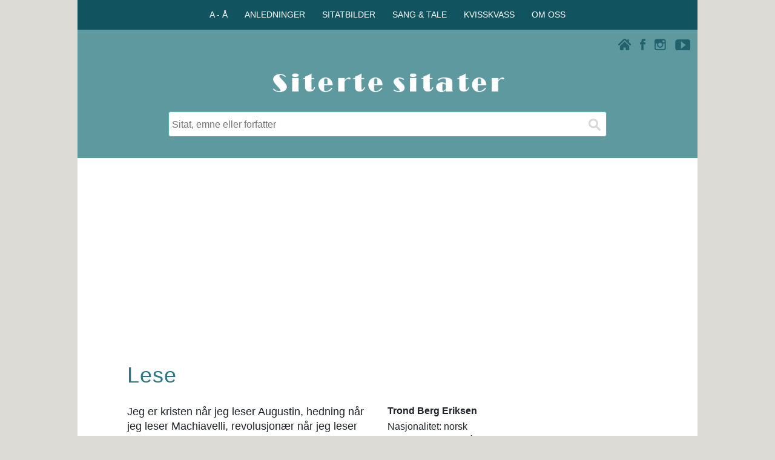

--- FILE ---
content_type: text/html; charset=utf-8
request_url: https://www.google.com/recaptcha/api2/aframe
body_size: 267
content:
<!DOCTYPE HTML><html><head><meta http-equiv="content-type" content="text/html; charset=UTF-8"></head><body><script nonce="KDpx7Glyr_jnsCPkQntLAg">/** Anti-fraud and anti-abuse applications only. See google.com/recaptcha */ try{var clients={'sodar':'https://pagead2.googlesyndication.com/pagead/sodar?'};window.addEventListener("message",function(a){try{if(a.source===window.parent){var b=JSON.parse(a.data);var c=clients[b['id']];if(c){var d=document.createElement('img');d.src=c+b['params']+'&rc='+(localStorage.getItem("rc::a")?sessionStorage.getItem("rc::b"):"");window.document.body.appendChild(d);sessionStorage.setItem("rc::e",parseInt(sessionStorage.getItem("rc::e")||0)+1);localStorage.setItem("rc::h",'1766234066468');}}}catch(b){}});window.parent.postMessage("_grecaptcha_ready", "*");}catch(b){}</script></body></html>

--- FILE ---
content_type: application/javascript
request_url: https://www.ordtak.no/javascripts/ikonmeny.js
body_size: 146
content:
function Nav(){
    if (document.getElementById("ikonmeny").style.display == "inline"){
        document.getElementById("ikonmeny").style.display = "none";
    }else{
        document.getElementById("ikonmeny").style.display = "inline";
    }
}

$(document).ready(function(){
    $(".pil-opp").hide();
    $("#meny1").click(function(){
        $("#valg1").slideToggle("fast");
        $(this).find(".pil-opp, .pil-ned").toggle();
    });
    $("#meny2").click(function(){
        $("#valg2").slideToggle("fast");
        $(this).find(".pil-opp, .pil-ned").toggle();
    });
    $("#meny3").click(function(){
        $("#valg3").slideToggle("fast");
        $(this).find(".pil-opp, .pil-ned").toggle();
    });
    $("#meny4").click(function(){
        $("#valg4").slideToggle("fast");
        $(this).find(".pil-opp, .pil-ned").toggle();
    });
    $("#meny5").click(function(){
        $("#valg5").slideToggle("fast");
        $(this).find(".pil-opp, .pil-ned").toggle();
    });
    $("#meny6").click(function(){
        $("#valg6").slideToggle("fast");
        $(this).find(".pil-opp, .pil-ned").toggle();
    });
});